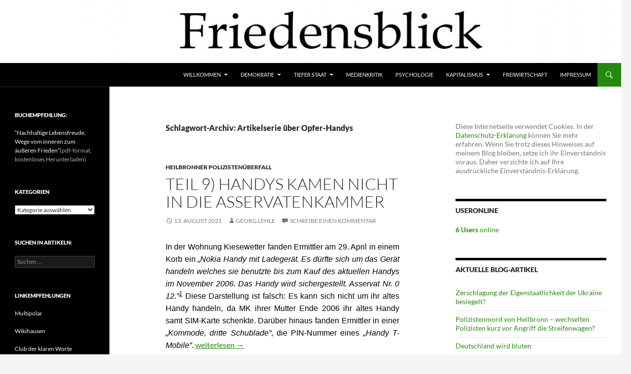

--- FILE ---
content_type: text/html; charset=UTF-8
request_url: https://friedensblick.de/tag/artikelserie-ueber-opfer-handys/
body_size: 76105
content:
<!DOCTYPE html>
<html lang="de">
<head>
	<meta charset="UTF-8">
	<meta name="viewport" content="width=device-width, initial-scale=1.0">
	<title>Artikelserie über Opfer-Handys | </title>
	<link rel="profile" href="https://gmpg.org/xfn/11">
	<link rel="pingback" href="https://friedensblick.de/xmlrpc.php">
	<meta name='robots' content='max-image-preview:large' />
<link rel="alternate" type="application/rss+xml" title=" &raquo; Feed" href="https://friedensblick.de/feed/" />
<link rel="alternate" type="application/rss+xml" title=" &raquo; Kommentar-Feed" href="https://friedensblick.de/comments/feed/" />
<link rel="alternate" type="application/rss+xml" title=" &raquo; Artikelserie über Opfer-Handys Schlagwort-Feed" href="https://friedensblick.de/tag/artikelserie-ueber-opfer-handys/feed/" />
<style id='wp-img-auto-sizes-contain-inline-css'>
img:is([sizes=auto i],[sizes^="auto," i]){contain-intrinsic-size:3000px 1500px}
/*# sourceURL=wp-img-auto-sizes-contain-inline-css */
</style>
<link rel='stylesheet' id='twentyfourteen-lato-css' href='https://friedensblick.de/wp-content/themes/twentyfourteen/fonts/font-lato.css?ver=20230328' media='all' />
<link rel='stylesheet' id='genericons-css' href='https://friedensblick.de/wp-content/themes/twentyfourteen/genericons/genericons.css?ver=20251101' media='all' />
<link rel='stylesheet' id='twentyfourteen-style-css' href='https://friedensblick.de/wp-content/themes/twentyfourteen/style.css?ver=20251202' media='all' />
<link rel='stylesheet' id='twentyfourteen-block-style-css' href='https://friedensblick.de/wp-content/themes/twentyfourteen/css/blocks.css?ver=20250715' media='all' />
<link rel='stylesheet' id='wpgdprc-front-css-css' href='https://friedensblick.de/wp-content/plugins/wp-gdpr-compliance/Assets/css/front.css?ver=1676461870' media='all' />
<style id='wpgdprc-front-css-inline-css'>
:root{--wp-gdpr--bar--background-color: #000000;--wp-gdpr--bar--color: #ffffff;--wp-gdpr--button--background-color: #000000;--wp-gdpr--button--background-color--darken: #000000;--wp-gdpr--button--color: #ffffff;}
/*# sourceURL=wpgdprc-front-css-inline-css */
</style>
<script src="https://friedensblick.de/wp-includes/js/jquery/jquery.min.js?ver=3.7.1" id="jquery-core-js"></script>
<script src="https://friedensblick.de/wp-includes/js/jquery/jquery-migrate.min.js?ver=3.4.1" id="jquery-migrate-js"></script>
<script src="https://friedensblick.de/wp-content/themes/twentyfourteen/js/functions.js?ver=20250729" id="twentyfourteen-script-js" defer data-wp-strategy="defer"></script>
<script id="wpgdprc-front-js-js-extra">
var wpgdprcFront = {"ajaxUrl":"https://friedensblick.de/wp-admin/admin-ajax.php","ajaxNonce":"43cfb04293","ajaxArg":"security","pluginPrefix":"wpgdprc","blogId":"1","isMultiSite":"","locale":"de_DE","showSignUpModal":"1","showFormModal":"","cookieName":"wpgdprc-consent","consentVersion":"","path":"/","prefix":"wpgdprc"};
//# sourceURL=wpgdprc-front-js-js-extra
</script>
<script src="https://friedensblick.de/wp-content/plugins/wp-gdpr-compliance/Assets/js/front.min.js?ver=1676461871" id="wpgdprc-front-js-js"></script>
<script src="https://friedensblick.de/wp-content/plugins/easy-spoiler/js/easy-spoiler.js?ver=1.2" id="wpEasySpoilerJS-js"></script>
<link rel="https://api.w.org/" href="https://friedensblick.de/wp-json/" /><link rel="alternate" title="JSON" type="application/json" href="https://friedensblick.de/wp-json/wp/v2/tags/1806" /><link rel="EditURI" type="application/rsd+xml" title="RSD" href="https://friedensblick.de/xmlrpc.php?rsd" />
<meta name="generator" content="WordPress 6.9" />
<link type="text/css" rel="stylesheet" href="https://friedensblick.de/wp-content/plugins/easy-spoiler/easy-spoiler.css" /><style>.recentcomments a{display:inline !important;padding:0 !important;margin:0 !important;}</style>		<style type="text/css" id="twentyfourteen-header-css">
				.site-title,
		.site-description {
			clip-path: inset(50%);
			position: absolute;
		}
				</style>
		</head>

<body class="archive tag tag-artikelserie-ueber-opfer-handys tag-1806 wp-embed-responsive wp-theme-twentyfourteen group-blog header-image list-view">
<a class="screen-reader-text skip-link" href="#content">
	Zum Inhalt springen</a>
<div id="page" class="hfeed site">
			<div id="site-header">
		<a href="https://friedensblick.de/" rel="home" >
			<img src="https://friedensblick.de/wp-content/uploads/2014/01/cropped-header-friedensblick12.jpg" width="1260" height="128" alt="" srcset="https://friedensblick.de/wp-content/uploads/2014/01/cropped-header-friedensblick12.jpg 1260w, https://friedensblick.de/wp-content/uploads/2014/01/cropped-header-friedensblick12-300x30.jpg 300w, https://friedensblick.de/wp-content/uploads/2014/01/cropped-header-friedensblick12-1024x104.jpg 1024w" sizes="(max-width: 1260px) 100vw, 1260px" decoding="async" fetchpriority="high" />		</a>
	</div>
	
	<header id="masthead" class="site-header">
		<div class="header-main">
			
			<div class="search-toggle">
				<a href="#search-container" class="screen-reader-text" aria-expanded="false" aria-controls="search-container">
					Suchen				</a>
			</div>

			<nav id="primary-navigation" class="site-navigation primary-navigation">
				<button class="menu-toggle">Primäres Menü</button>
				<div class="menu-versuch2-container"><ul id="primary-menu" class="nav-menu"><li id="menu-item-9561" class="menu-item menu-item-type-post_type menu-item-object-page menu-item-home menu-item-has-children menu-item-9561"><a href="https://friedensblick.de/">Willkommen</a>
<ul class="sub-menu">
	<li id="menu-item-9569" class="menu-item menu-item-type-post_type menu-item-object-page current_page_parent menu-item-9569"><a href="https://friedensblick.de/willkommen/nazi-morde/">Artikel</a></li>
</ul>
</li>
<li id="menu-item-9563" class="menu-item menu-item-type-post_type menu-item-object-page menu-item-has-children menu-item-9563"><a href="https://friedensblick.de/willkommen/demokratie/">Demokratie</a>
<ul class="sub-menu">
	<li id="menu-item-9565" class="menu-item menu-item-type-post_type menu-item-object-page menu-item-9565"><a href="https://friedensblick.de/willkommen/demokratie/korruption/">Korruption</a></li>
</ul>
</li>
<li id="menu-item-23854" class="menu-item menu-item-type-post_type menu-item-object-page menu-item-has-children menu-item-23854"><a href="https://friedensblick.de/willkommen/tiefer-staat/">Tiefer Staat</a>
<ul class="sub-menu">
	<li id="menu-item-9566" class="menu-item menu-item-type-post_type menu-item-object-page menu-item-9566"><a href="https://friedensblick.de/willkommen/tiefer-staat/rechtsterrorismus/">Terror</a></li>
</ul>
</li>
<li id="menu-item-9562" class="menu-item menu-item-type-post_type menu-item-object-page menu-item-9562"><a href="https://friedensblick.de/willkommen/medienkritik/">Medienkritik</a></li>
<li id="menu-item-9564" class="menu-item menu-item-type-post_type menu-item-object-page menu-item-9564"><a href="https://friedensblick.de/willkommen/bewusstseinswandel/">Psychologie</a></li>
<li id="menu-item-9567" class="menu-item menu-item-type-post_type menu-item-object-page menu-item-has-children menu-item-9567"><a href="https://friedensblick.de/willkommen/raubtier-kapitalismus/">Kapitalismus</a>
<ul class="sub-menu">
	<li id="menu-item-17829" class="menu-item menu-item-type-post_type menu-item-object-page menu-item-17829"><a href="https://friedensblick.de/willkommen/fluechtlingskrise/">Flüchtlingskrise</a></li>
</ul>
</li>
<li id="menu-item-12347" class="menu-item menu-item-type-post_type menu-item-object-page menu-item-12347"><a href="https://friedensblick.de/willkommen/freiwirtschaft-2/">Freiwirtschaft</a></li>
<li id="menu-item-9568" class="menu-item menu-item-type-post_type menu-item-object-page menu-item-9568"><a href="https://friedensblick.de/willkommen/impressum/">Impressum</a></li>
</ul></div>			</nav>
		</div>

		<div id="search-container" class="search-box-wrapper hide">
			<div class="search-box">
				<form role="search" method="get" class="search-form" action="https://friedensblick.de/">
				<label>
					<span class="screen-reader-text">Suche nach:</span>
					<input type="search" class="search-field" placeholder="Suchen …" value="" name="s" />
				</label>
				<input type="submit" class="search-submit" value="Suchen" />
			</form>			</div>
		</div>
	</header><!-- #masthead -->

	<div id="main" class="site-main">

	<section id="primary" class="content-area">
		<div id="content" class="site-content" role="main">

			
			<header class="archive-header">
				<h1 class="archive-title">
				Schlagwort-Archiv: Artikelserie über Opfer-Handys				</h1>

							</header><!-- .archive-header -->

				
<article id="post-32321" class="post-32321 post type-post status-publish format-standard hentry category-michele-kiesewetter tag-artikelserie-ueber-opfer-handys">
	
	<header class="entry-header">
				<div class="entry-meta">
			<span class="cat-links"><a href="https://friedensblick.de/category/nsu/sonderkommissionen-polizei/michele-kiesewetter/" rel="category tag">Heilbronner Polizistenüberfall</a></span>
		</div>
			<h1 class="entry-title"><a href="https://friedensblick.de/32321/teil-9-handys-kamen-nicht-in-die-asservatenkammer/" rel="bookmark">Teil 9) Handys kamen nicht in die Asservatenkammer</a></h1>
		<div class="entry-meta">
			<span class="entry-date"><a href="https://friedensblick.de/32321/teil-9-handys-kamen-nicht-in-die-asservatenkammer/" rel="bookmark"><time class="entry-date" datetime="2021-08-13T13:29:52+02:00">13. August 2021</time></a></span> <span class="byline"><span class="author vcard"><a class="url fn n" href="https://friedensblick.de/author/friedensblick/" rel="author">Georg Lehle</a></span></span>			<span class="comments-link"><a href="https://friedensblick.de/32321/teil-9-handys-kamen-nicht-in-die-asservatenkammer/#respond">Schreibe einen Kommentar</a></span>
						</div><!-- .entry-meta -->
	</header><!-- .entry-header -->

		<div class="entry-content">
		<p style="text-align: justify;" align="JUSTIFY"><span style="color: #000000; font-family: arial, helvetica, sans-serif;"><span lang="de-DE">In der Wohnung Kiesewetter fanden Ermittler am 29. April in einem Korb ein </span><i><span lang="de-DE">„Nokia Handy mit Ladegerät. Es dürfte sich um das Gerät handeln welches sie benutzte bis zum Kauf des aktuellen Handys im November 2006. Das Handy wird sichergestellt. Asservat Nr. 0 12.&#8221;<a class="sdfootnoteanc" style="color: #000000;" href="#sdfootnote1sym" name="sdfootnote1anc"><sup>1</sup></a></span></i><span lang="de-DE"> Diese Darstellung ist falsch: Es kann sich nicht um ihr altes Handy handeln, da MK ihrer Mutter Ende 2006 ihr altes Handy samt SIM-Karte schenkte. Darüber hinaus fanden Ermittler in einer </span><i><span lang="de-DE">„Kommode, dritte Schublade&#8221;</span></i><span lang="de-DE">, die PIN-Nummer eines </span><span lang="de-DE"><i>„Handy T-Mobile&#8221;</i></span><span lang="de-DE">.</span></span> <a href="https://friedensblick.de/32321/teil-9-handys-kamen-nicht-in-die-asservatenkammer/#more-32321" class="more-link"><span class="screen-reader-text">Teil 9) Handys kamen nicht in die Asservatenkammer</span> weiterlesen <span class="meta-nav">&rarr;</span></a></p>
	</div><!-- .entry-content -->
	
	<footer class="entry-meta"><span class="tag-links"><a href="https://friedensblick.de/tag/artikelserie-ueber-opfer-handys/" rel="tag">Artikelserie über Opfer-Handys</a></span></footer></article><!-- #post-32321 -->

<article id="post-32318" class="post-32318 post type-post status-publish format-standard hentry category-michele-kiesewetter tag-artikelserie-ueber-opfer-handys">
	
	<header class="entry-header">
				<div class="entry-meta">
			<span class="cat-links"><a href="https://friedensblick.de/category/nsu/sonderkommissionen-polizei/michele-kiesewetter/" rel="category tag">Heilbronner Polizistenüberfall</a></span>
		</div>
			<h1 class="entry-title"><a href="https://friedensblick.de/32318/teil-8-auswertung-des-privaten-handy-von-martin-arnold/" rel="bookmark">Teil 8) Auswertung des privaten Handy von Martin Arnold</a></h1>
		<div class="entry-meta">
			<span class="entry-date"><a href="https://friedensblick.de/32318/teil-8-auswertung-des-privaten-handy-von-martin-arnold/" rel="bookmark"><time class="entry-date" datetime="2021-08-13T13:26:44+02:00">13. August 2021</time></a></span> <span class="byline"><span class="author vcard"><a class="url fn n" href="https://friedensblick.de/author/friedensblick/" rel="author">Georg Lehle</a></span></span>			<span class="comments-link"><a href="https://friedensblick.de/32318/teil-8-auswertung-des-privaten-handy-von-martin-arnold/#respond">Schreibe einen Kommentar</a></span>
						</div><!-- .entry-meta -->
	</header><!-- .entry-header -->

		<div class="entry-content">
		<p lang="de-DE" style="text-align: justify;" align="JUSTIFY"><span style="color: #000000;">Der Kommentator „freigeist“ schreibt:</span></p>
<p lang="de-DE" style="text-align: justify;" align="JUSTIFY"><span style="color: #000000;">„Martin Arnold benutzte am Tattag sein privates Handy der Marke Nokia, Modell 6300, mit der Nummer 0163 /627XXXX. Der Provider war E-Plus. Das Handy wurde zwei Stunden nach dem Anschlag, also gegen 16 Uhr, im Krankenhaus Ludwigsburg seitens der Polizeidirektion Ludwigsburg sichergestellt. Genauso wie das private Handy von MK, wurde das Nokia 6300 weder auf Fingerabdrücke, Blutspuren, noch auf DNA untersucht.</span> <a href="https://friedensblick.de/32318/teil-8-auswertung-des-privaten-handy-von-martin-arnold/#more-32318" class="more-link"><span class="screen-reader-text">Teil 8) Auswertung des privaten Handy von Martin Arnold</span> weiterlesen <span class="meta-nav">&rarr;</span></a></p>
	</div><!-- .entry-content -->
	
	<footer class="entry-meta"><span class="tag-links"><a href="https://friedensblick.de/tag/artikelserie-ueber-opfer-handys/" rel="tag">Artikelserie über Opfer-Handys</a></span></footer></article><!-- #post-32318 -->

<article id="post-32310" class="post-32310 post type-post status-publish format-standard hentry category-michele-kiesewetter tag-artikelserie-ueber-opfer-handys">
	
	<header class="entry-header">
				<div class="entry-meta">
			<span class="cat-links"><a href="https://friedensblick.de/category/nsu/sonderkommissionen-polizei/michele-kiesewetter/" rel="category tag">Heilbronner Polizistenüberfall</a></span>
		</div>
			<h1 class="entry-title"><a href="https://friedensblick.de/32310/teil-7-was-passierte-in-der-nacht-und-im-morgen-des-5-april/" rel="bookmark">Teil 7) Was passierte in der Nacht und im Morgen des 5. April?</a></h1>
		<div class="entry-meta">
			<span class="entry-date"><a href="https://friedensblick.de/32310/teil-7-was-passierte-in-der-nacht-und-im-morgen-des-5-april/" rel="bookmark"><time class="entry-date" datetime="2021-08-13T06:55:22+02:00">13. August 2021</time></a></span> <span class="byline"><span class="author vcard"><a class="url fn n" href="https://friedensblick.de/author/friedensblick/" rel="author">Georg Lehle</a></span></span>			<span class="comments-link"><a href="https://friedensblick.de/32310/teil-7-was-passierte-in-der-nacht-und-im-morgen-des-5-april/#respond">Schreibe einen Kommentar</a></span>
						</div><!-- .entry-meta -->
	</header><!-- .entry-header -->

		<div class="entry-content">
		<p lang="de-DE" style="text-align: justify;" align="JUSTIFY"><span style="color: #000000; font-family: arial, helvetica, sans-serif;">Was in der Nacht vom 04. zum 05. April passierte, ist ungeklärt. Es muss sich um etwas Gravierendes gehandelt haben, was mit dem Polizistenmord zusammenhängt. Es spielen wieder die gleichen Polizisten eine Rolle, die auch am Tattag in Erscheinung traten und die offizielle Darstellung stützen:</span> <a href="https://friedensblick.de/32310/teil-7-was-passierte-in-der-nacht-und-im-morgen-des-5-april/#more-32310" class="more-link"><span class="screen-reader-text">Teil 7) Was passierte in der Nacht und im Morgen des 5. April?</span> weiterlesen <span class="meta-nav">&rarr;</span></a></p>
	</div><!-- .entry-content -->
	
	<footer class="entry-meta"><span class="tag-links"><a href="https://friedensblick.de/tag/artikelserie-ueber-opfer-handys/" rel="tag">Artikelserie über Opfer-Handys</a></span></footer></article><!-- #post-32310 -->

<article id="post-32304" class="post-32304 post type-post status-publish format-standard hentry category-michele-kiesewetter tag-artikelserie-ueber-opfer-handys">
	
	<header class="entry-header">
				<div class="entry-meta">
			<span class="cat-links"><a href="https://friedensblick.de/category/nsu/sonderkommissionen-polizei/michele-kiesewetter/" rel="category tag">Heilbronner Polizistenüberfall</a></span>
		</div>
			<h1 class="entry-title"><a href="https://friedensblick.de/32304/teil-6-manipulation-des-privaten-nokia-handys-von-kiesewetter/" rel="bookmark">Teil 6) Manipulation des privaten Nokia-Handys von Kiesewetter</a></h1>
		<div class="entry-meta">
			<span class="entry-date"><a href="https://friedensblick.de/32304/teil-6-manipulation-des-privaten-nokia-handys-von-kiesewetter/" rel="bookmark"><time class="entry-date" datetime="2021-08-13T06:42:08+02:00">13. August 2021</time></a></span> <span class="byline"><span class="author vcard"><a class="url fn n" href="https://friedensblick.de/author/friedensblick/" rel="author">Georg Lehle</a></span></span>			<span class="comments-link"><a href="https://friedensblick.de/32304/teil-6-manipulation-des-privaten-nokia-handys-von-kiesewetter/#respond">Schreibe einen Kommentar</a></span>
						</div><!-- .entry-meta -->
	</header><!-- .entry-header -->

		<div class="entry-content">
		<p style="text-align: justify;" align="JUSTIFY"><span style="font-family: arial, helvetica, sans-serif; color: #000000;"><span lang="de-DE">Die Auswertung ihres SMS-Verkehrs hätten keine Ermittlungsansätze erbracht. Die Ergebnisse werden mit </span><i><span lang="de-DE">„unauffällig&#8221;<a class="sdfootnoteanc" style="color: #000000;" href="#sdfootnote1sym" name="sdfootnote1anc"><sup>1</sup></a></span></i><span lang="de-DE"> und </span><i><span lang="de-DE">„ohne Verfahrensrelevanz&#8221;</span></i><span lang="de-DE"> beschrieben. Die baden-württemberger (bw) Abgeordneten befragten die NSU-Ermittlerin Nicole K. über ihre Auswertung. Ihre Antwort macht deutlich, dass sie einfach die Richtigkeit der von der Soko-alt ermittelten „SMS-Daten“ vorraussetzte.<a class="sdfootnoteanc" style="color: #000000;" href="#sdfootnote2sym" name="sdfootnote2anc"><sup>2</sup></a> Dabei beweist ein </span><span lang="de-DE">Fehler die leichte Manipulierbarkeit der SMS, die in der Excel-Tabelle stehen:</span></span> <a href="https://friedensblick.de/32304/teil-6-manipulation-des-privaten-nokia-handys-von-kiesewetter/#more-32304" class="more-link"><span class="screen-reader-text">Teil 6) Manipulation des privaten Nokia-Handys von Kiesewetter</span> weiterlesen <span class="meta-nav">&rarr;</span></a></p>
	</div><!-- .entry-content -->
	
	<footer class="entry-meta"><span class="tag-links"><a href="https://friedensblick.de/tag/artikelserie-ueber-opfer-handys/" rel="tag">Artikelserie über Opfer-Handys</a></span></footer></article><!-- #post-32304 -->

<article id="post-32300" class="post-32300 post type-post status-publish format-standard hentry category-michele-kiesewetter tag-artikelserie-ueber-opfer-handys">
	
	<header class="entry-header">
				<div class="entry-meta">
			<span class="cat-links"><a href="https://friedensblick.de/category/nsu/sonderkommissionen-polizei/michele-kiesewetter/" rel="category tag">Heilbronner Polizistenüberfall</a></span>
		</div>
			<h1 class="entry-title"><a href="https://friedensblick.de/32300/teil-5-kiesewetters-zweithandy-ist-verschwunden/" rel="bookmark">Teil 5) Kiesewetters Zweithandy ist verschwunden</a></h1>
		<div class="entry-meta">
			<span class="entry-date"><a href="https://friedensblick.de/32300/teil-5-kiesewetters-zweithandy-ist-verschwunden/" rel="bookmark"><time class="entry-date" datetime="2021-08-13T06:41:13+02:00">13. August 2021</time></a></span> <span class="byline"><span class="author vcard"><a class="url fn n" href="https://friedensblick.de/author/friedensblick/" rel="author">Georg Lehle</a></span></span>			<span class="comments-link"><a href="https://friedensblick.de/32300/teil-5-kiesewetters-zweithandy-ist-verschwunden/#respond">Schreibe einen Kommentar</a></span>
						</div><!-- .entry-meta -->
	</header><!-- .entry-header -->

		<div class="entry-content">
		<p style="text-align: justify;" align="JUSTIFY"><span style="font-family: arial, helvetica, sans-serif; color: #000000;"><span lang="de-DE">Laut Kiesewetters Mutter hatte ihre Tochter im Tatzeitraum </span><strong><span lang="de-DE">zwei</span></strong><span lang="de-DE"> Handys genutzt, ein </span><i><span lang="de-DE">„Sony Ericsson“<a class="sdfootnoteanc" style="color: #000000;" href="#sdfootnote1sym" name="sdfootnote1anc"><sup>1</sup></a></span></i><span lang="de-DE"> und ein Nokia-Handy</span><span lang="de-DE">. Ermittler fanden allerdings das Sony Ericsson &#8211; Handy (angeblich) nicht. </span></span> <a href="https://friedensblick.de/32300/teil-5-kiesewetters-zweithandy-ist-verschwunden/#more-32300" class="more-link"><span class="screen-reader-text">Teil 5) Kiesewetters Zweithandy ist verschwunden</span> weiterlesen <span class="meta-nav">&rarr;</span></a></p>
	</div><!-- .entry-content -->
	
	<footer class="entry-meta"><span class="tag-links"><a href="https://friedensblick.de/tag/artikelserie-ueber-opfer-handys/" rel="tag">Artikelserie über Opfer-Handys</a></span></footer></article><!-- #post-32300 -->

<article id="post-32298" class="post-32298 post type-post status-publish format-standard hentry category-michele-kiesewetter tag-artikelserie-ueber-opfer-handys">
	
	<header class="entry-header">
				<div class="entry-meta">
			<span class="cat-links"><a href="https://friedensblick.de/category/nsu/sonderkommissionen-polizei/michele-kiesewetter/" rel="category tag">Heilbronner Polizistenüberfall</a></span>
		</div>
			<h1 class="entry-title"><a href="https://friedensblick.de/32298/teil-4-alternative-rekonstruktion-bietet-plausible-aufloesung-der-ungereimtheiten/" rel="bookmark">Teil 4) Alternative Rekonstruktion bietet plausible Auflösung der Ungereimtheiten</a></h1>
		<div class="entry-meta">
			<span class="entry-date"><a href="https://friedensblick.de/32298/teil-4-alternative-rekonstruktion-bietet-plausible-aufloesung-der-ungereimtheiten/" rel="bookmark"><time class="entry-date" datetime="2021-08-13T06:22:48+02:00">13. August 2021</time></a></span> <span class="byline"><span class="author vcard"><a class="url fn n" href="https://friedensblick.de/author/friedensblick/" rel="author">Georg Lehle</a></span></span>			<span class="comments-link"><a href="https://friedensblick.de/32298/teil-4-alternative-rekonstruktion-bietet-plausible-aufloesung-der-ungereimtheiten/#comments">Ein Kommentar</a></span>
						</div><!-- .entry-meta -->
	</header><!-- .entry-header -->

		<div class="entry-content">
		<p align="JUSTIFY"><span style="font-family: arial, helvetica, sans-serif;"><span lang="de-DE">Am gleichen Tag, als das dienstliche Handy aus dem Opferfahrzeug geholt worden wäre, kam ihr blutverschmiertes private Nokia-Handy am 27. April in die Auswertung der heilbronner Polizei. Befand sich in der Mittelkonsole nicht das dienstliche Handy, sondern ihr privates Nokia-Handy? Wurde es zuvor in das Opferfahrzeug gelegt, damit es &#8220;gefunden&#8221; wird? Um dies zu vertuschen, wurde es als dienstliches Handy der Fahndungs- und Einsatzgruppe (FEG) bezeichnet. Führte MK am 25. April kein FEG-Handy mit, da sie gar nicht für die FEG-Heilbronn tätig war? Wenn es kein FEG-Handy gab, dann konnte es die Soko-alt auch nicht auswerten. Für eine „Schein-Auswertung“ sprechen folgende Hinweise:</span></span> <a href="https://friedensblick.de/32298/teil-4-alternative-rekonstruktion-bietet-plausible-aufloesung-der-ungereimtheiten/#more-32298" class="more-link"><span class="screen-reader-text">Teil 4) Alternative Rekonstruktion bietet plausible Auflösung der Ungereimtheiten</span> weiterlesen <span class="meta-nav">&rarr;</span></a></p>
	</div><!-- .entry-content -->
	
	<footer class="entry-meta"><span class="tag-links"><a href="https://friedensblick.de/tag/artikelserie-ueber-opfer-handys/" rel="tag">Artikelserie über Opfer-Handys</a></span></footer></article><!-- #post-32298 -->

<article id="post-32296" class="post-32296 post type-post status-publish format-standard hentry category-michele-kiesewetter tag-artikelserie-ueber-opfer-handys">
	
	<header class="entry-header">
				<div class="entry-meta">
			<span class="cat-links"><a href="https://friedensblick.de/category/nsu/sonderkommissionen-polizei/michele-kiesewetter/" rel="category tag">Heilbronner Polizistenüberfall</a></span>
		</div>
			<h1 class="entry-title"><a href="https://friedensblick.de/32296/teil-3-das-dienstliche-handy/" rel="bookmark">Teil 3) Das dienstliche Handy</a></h1>
		<div class="entry-meta">
			<span class="entry-date"><a href="https://friedensblick.de/32296/teil-3-das-dienstliche-handy/" rel="bookmark"><time class="entry-date" datetime="2021-08-13T06:19:28+02:00">13. August 2021</time></a></span> <span class="byline"><span class="author vcard"><a class="url fn n" href="https://friedensblick.de/author/friedensblick/" rel="author">Georg Lehle</a></span></span>			<span class="comments-link"><a href="https://friedensblick.de/32296/teil-3-das-dienstliche-handy/#respond">Schreibe einen Kommentar</a></span>
						</div><!-- .entry-meta -->
	</header><!-- .entry-header -->

		<div class="entry-content">
		<p style="text-align: justify;" align="JUSTIFY"><span style="font-family: arial, helvetica, sans-serif; color: #000000;"><span lang="de-DE">Bei Dienstbeginn bekam MK von der heilbronner FEG-Leitung ein Handy ausgehändigt. Laut des Asservatenverzeichnis wurde das dienstliche FEG-Handy am 27. April aus dem Streifenwagen herausgeholt.<a class="sdfootnoteanc" style="color: #000000;" href="#sdfootnote1sym" name="sdfootnote1anc"><sup>1</sup></a> Auch Peter F. bestätigt diese Angabe im Vermerk </span><span lang="de-DE"><i>„Beschreibung des Dienstfahrzeuges“</i></span><span lang="de-DE">.</span><i> </i><span lang="de-DE">Er beschreibt den Fundort des Handys </span><span lang="de-DE"><i>„der Marke Siemens“</i></span><sup><span lang="de-DE"><i><a class="sdfootnoteanc" style="color: #000000;" href="#sdfootnote2sym" name="sdfootnote2anc">2</a></i></span></sup><span lang="de-DE"> genauer: Es lag in einem Fach in der Mittelkonsole unter einem Notizbuch. Am gleichen Tag sicherte ein Ermittler am blutverschmierten Display eine DNA-Probe. Der Beamte S. bezeichnet es nun allerdings als ein „NOKIA3FEG“-Handy. Am 15. Mai kam es zu einer weiteren DNA-Probenentnahme am Gehäuse. Jetzt bezeichnete es Peter F. auch als ein Nokia. Später ergab die DNA-Analyse, dass das Blut Kiesewetter gehörte.<a class="sdfootnoteanc" style="color: #000000;" href="#sdfootnote3sym" name="sdfootnote3anc"><sup>3</sup></a></span></span> <a href="https://friedensblick.de/32296/teil-3-das-dienstliche-handy/#more-32296" class="more-link"><span class="screen-reader-text">Teil 3) Das dienstliche Handy</span> weiterlesen <span class="meta-nav">&rarr;</span></a></p>
	</div><!-- .entry-content -->
	
	<footer class="entry-meta"><span class="tag-links"><a href="https://friedensblick.de/tag/artikelserie-ueber-opfer-handys/" rel="tag">Artikelserie über Opfer-Handys</a></span></footer></article><!-- #post-32296 -->

<article id="post-32293" class="post-32293 post type-post status-publish format-standard hentry category-michele-kiesewetter tag-artikelserie-ueber-opfer-handys tag-peter-f">
	
	<header class="entry-header">
				<div class="entry-meta">
			<span class="cat-links"><a href="https://friedensblick.de/category/nsu/sonderkommissionen-polizei/michele-kiesewetter/" rel="category tag">Heilbronner Polizistenüberfall</a></span>
		</div>
			<h1 class="entry-title"><a href="https://friedensblick.de/32293/teil-2-das-private-handy-von-michele-kiesewetter/" rel="bookmark">Teil 2) Das private Handy von Michele Kiesewetter</a></h1>
		<div class="entry-meta">
			<span class="entry-date"><a href="https://friedensblick.de/32293/teil-2-das-private-handy-von-michele-kiesewetter/" rel="bookmark"><time class="entry-date" datetime="2021-08-13T06:13:55+02:00">13. August 2021</time></a></span> <span class="byline"><span class="author vcard"><a class="url fn n" href="https://friedensblick.de/author/friedensblick/" rel="author">Georg Lehle</a></span></span>			<span class="comments-link"><a href="https://friedensblick.de/32293/teil-2-das-private-handy-von-michele-kiesewetter/#respond">Schreibe einen Kommentar</a></span>
						</div><!-- .entry-meta -->
	</header><!-- .entry-header -->

		<div class="entry-content">
		<ul>
<li>
<p style="text-align: justify;" align="JUSTIFY"><strong><span lang="de-DE" style="color: #000000; font-family: arial, helvetica, sans-serif;">Auffindung</span></strong></p>
</li>
</ul>
<p style="text-align: justify;" align="JUSTIFY"><span style="color: #000000; font-family: arial, helvetica, sans-serif;"><span lang="de-DE">Es gibt zwei unterschiedliche Versionen der Polizei:</span></span> <a href="https://friedensblick.de/32293/teil-2-das-private-handy-von-michele-kiesewetter/#more-32293" class="more-link"><span class="screen-reader-text">Teil 2) Das private Handy von Michele Kiesewetter</span> weiterlesen <span class="meta-nav">&rarr;</span></a></p>
	</div><!-- .entry-content -->
	
	<footer class="entry-meta"><span class="tag-links"><a href="https://friedensblick.de/tag/artikelserie-ueber-opfer-handys/" rel="tag">Artikelserie über Opfer-Handys</a><a href="https://friedensblick.de/tag/peter-f/" rel="tag">Peter F.</a></span></footer></article><!-- #post-32293 -->

<article id="post-32290" class="post-32290 post type-post status-publish format-standard hentry category-michele-kiesewetter tag-artikelserie-ueber-opfer-handys">
	
	<header class="entry-header">
				<div class="entry-meta">
			<span class="cat-links"><a href="https://friedensblick.de/category/nsu/sonderkommissionen-polizei/michele-kiesewetter/" rel="category tag">Heilbronner Polizistenüberfall</a></span>
		</div>
			<h1 class="entry-title"><a href="https://friedensblick.de/32290/teil-1-heilbronner-polizistenmord-und-die-manipulation-der-opfer-handy/" rel="bookmark">Teil 1) Der heilbronner Polizistenmord und die Manipulation der Opfer-Handys</a></h1>
		<div class="entry-meta">
			<span class="entry-date"><a href="https://friedensblick.de/32290/teil-1-heilbronner-polizistenmord-und-die-manipulation-der-opfer-handy/" rel="bookmark"><time class="entry-date" datetime="2021-08-13T05:46:03+02:00">13. August 2021</time></a></span> <span class="byline"><span class="author vcard"><a class="url fn n" href="https://friedensblick.de/author/friedensblick/" rel="author">Georg Lehle</a></span></span>			<span class="comments-link"><a href="https://friedensblick.de/32290/teil-1-heilbronner-polizistenmord-und-die-manipulation-der-opfer-handy/#respond">Schreibe einen Kommentar</a></span>
						</div><!-- .entry-meta -->
	</header><!-- .entry-header -->

		<div class="entry-content">
		<p style="text-align: justify;" align="JUSTIFY"><span lang="de-DE" style="color: #000000; font-family: arial, helvetica, sans-serif;">Die offizielle Darstellung lautet:</span></p>
<ul style="text-align: justify;">
<li>
<p align="JUSTIFY"><span style="color: #000000; font-family: arial, helvetica, sans-serif;"><span lang="de-DE">Die Soko-alt wertete die privaten Handys der Opfer aus, auch das mitgeführte dienstliche Handy. Sie listete in zwei Excel-Tabellen namens „SMS-Daten“ die geschriebenen und erhaltenden SMS auf. Die Nachrichten stützen die Version, dass die letzten Tage vor der Tat harmlos gewesen seien, genauso wie der Einsatz am 25. April. Der Inhalt sei etwa </span><span lang="de-DE"><i>„flapsiger / spaßiger Natur“<a class="sdfootnoteanc" style="color: #000000;" href="#sdfootnote1sym" name="sdfootnote1anc"><sup>1</sup></a></i></span><span lang="de-DE"> gewesen, im Einsatz sei laut MK </span><span lang="de-DE"><i>„nix los“ gewesen. </i></span><span lang="de-DE">Die Handyauswertung ergab also keine Hinweise auf Einsatzkommunikation und den Täterkreis. Die Aussagen der Polizisten, mit denen die SMS ausgetauscht wurden, bestätigen den Inhalt.</span></span></p>
</li>
</ul>
<p><span lang="de-DE" style="color: #000000; font-family: arial, helvetica, sans-serif;">Dagegen steht meine alternative <strong>Hypothese</strong>: </span></p>
<ul style="text-align: justify;">
<li>
<p align="JUSTIFY"><span lang="de-DE" style="color: #000000; font-family: arial, helvetica, sans-serif;">Beide Opfer nutzten ihre privaten Handys zur Einsatzkommunikation. Ermittler werteten die Handydaten ab dem Tattag aus und manipulierten den Inhalt in den folgenden Tagen. Sie löschten die eigentlichen Nachrichten und ersetzten sie mit erdichteten Inhalten. Die am SMS-Verkehr beteiligten Bereitschaftspolizisten sagten falsch aus, um den manipulierten Inhalt zu bestätigen. Das private Handy Kiesewetters wurde erst nachträglich zum Tatort zurückgebracht, nachdem es nach der Tat gefunden werden konnte. Diese Suche wird ebenfalls vertuscht.</span></p>
</li>
</ul>
<p style="text-align: justify;" align="JUSTIFY"><span lang="de-DE" style="color: #000000; font-family: arial, helvetica, sans-serif;">Es werden verschiedene Ungereimtheiten ausgeführt und diskutiert, welche Version wahrscheinlicher ist.</span> <a href="https://friedensblick.de/32290/teil-1-heilbronner-polizistenmord-und-die-manipulation-der-opfer-handy/#more-32290" class="more-link"><span class="screen-reader-text">Teil 1) Der heilbronner Polizistenmord und die Manipulation der Opfer-Handys</span> weiterlesen <span class="meta-nav">&rarr;</span></a></p>
	</div><!-- .entry-content -->
	
	<footer class="entry-meta"><span class="tag-links"><a href="https://friedensblick.de/tag/artikelserie-ueber-opfer-handys/" rel="tag">Artikelserie über Opfer-Handys</a></span></footer></article><!-- #post-32290 -->

<article id="post-32340" class="post-32340 post type-post status-publish format-standard hentry category-michele-kiesewetter tag-artikelserie-ueber-opfer-handys">
	
	<header class="entry-header">
				<div class="entry-meta">
			<span class="cat-links"><a href="https://friedensblick.de/category/nsu/sonderkommissionen-polizei/michele-kiesewetter/" rel="category tag">Heilbronner Polizistenüberfall</a></span>
		</div>
			<h1 class="entry-title"><a href="https://friedensblick.de/32340/einfuehrung-artikelserie-ueber-opferhandys/" rel="bookmark">Einführung) Artikelserie über Opferhandys</a></h1>
		<div class="entry-meta">
			<span class="entry-date"><a href="https://friedensblick.de/32340/einfuehrung-artikelserie-ueber-opferhandys/" rel="bookmark"><time class="entry-date" datetime="2021-08-13T05:40:46+02:00">13. August 2021</time></a></span> <span class="byline"><span class="author vcard"><a class="url fn n" href="https://friedensblick.de/author/friedensblick/" rel="author">Georg Lehle</a></span></span>			<span class="comments-link"><a href="https://friedensblick.de/32340/einfuehrung-artikelserie-ueber-opferhandys/#respond">Schreibe einen Kommentar</a></span>
						</div><!-- .entry-meta -->
	</header><!-- .entry-header -->

		<div class="entry-content">
		<p style="text-align: justify;"><span style="color: #000000;">Die privaten Handys der überfallenen Polizisten Michele Kiesewetter (MK) und Martin Arnold (MA) sind von herausragender Bedeutung für die Rekonstruktion des Tattages, dem 25. April 2007, und der Tage davor. In drei Ermittlungsordnern finden sich Dokumente, die diesen Ermittlungsbereich betreffen.</span></p>
<p style="text-align: justify;"><span style="color: #000000;">Die Ungereimtheiten aufzuklären, gehörte mit zur schwierigsten Aufgabe vor der ich mich bei meinem Buchprojekt konfrontiert sah. Ohne die Hilfe des Kommentators &#8220;Freigeist&#8221; wäre die Aufklärung nicht möglich gewesen. In der kommenden Artikelserie zeige ich, dass die Darstellung der Sonderkommission (Soko) nicht stimmen kann, und dass unbekannte Ermittler die Handydaten manipulierten. Klarstellung: Die Vertuschung zielte nicht darauf ab, die Polizistenmörder zu decken, sondern auf den geheimzuhaltenden Sondereinsatz des tiefen Staates.</span></p>
<p><a href="https://friedensblick.de/32340/einfuehrung-artikelserie-ueber-opferhandys/" target="_blank" rel="noopener"><span style="color: #000000;">Einführung) Artikelserie über Opferhandys</span></a></p>
<p style="text-align: justify;"><span style="color: #000000;">Teil 1) <a style="color: #000000;" href="https://friedensblick.de/32290/teil-1-heilbronner-polizistenmord-und-die-manipulation-der-opfer-handy/" target="_blank" rel="noopener">Heilbronner Polizistenmord und die Manipulation der Opfer-Handy</a></span></p>
<p style="text-align: justify;"><a href="https://friedensblick.de/32293/teil-2-das-private-handy-von-michele-kiesewetter/" target="_blank" rel="noopener"><span style="color: #000000;">Teil 2) Das private Handy von Michele Kiesewetter</span></a></p>
<p style="text-align: justify;"><a href="https://friedensblick.de/32296/teil-3-das-dienstliche-handy/" target="_blank" rel="noopener"><span style="color: #000000;">Teil 3) Das dienstliche Handy</span></a></p>
<p style="text-align: justify;"><a href="https://friedensblick.de/32298/teil-4-alternative-rekonstruktion-bietet-plausible-aufloesung-der-ungereimtheiten/" target="_blank" rel="noopener"><span style="color: #000000;">Teil 4) Alternative Rekonstruktion bietet plausible Auflösung der Ungereimtheiten</span></a></p>
<p style="text-align: justify;"><a href="https://friedensblick.de/32300/teil-5-kiesewetters-zweithandy-ist-verschwunden/" target="_blank" rel="noopener"><span style="color: #000000;">Teil 5) Kiesewetters Zweithandy ist verschwunden</span></a></p>
<p style="text-align: justify;"><a href="https://friedensblick.de/32304/teil-6-manipulation-des-privaten-nokia-handys-von-kiesewetter/" target="_blank" rel="noopener"><span style="color: #000000;">Teil 6) Manipulation des privaten Nokia-Handys von Kiesewetter</span></a></p>
<p style="text-align: justify;"><a href="https://friedensblick.de/wp-admin/post.php?post=32310&amp;action=edit" target="_blank" rel="noopener"><span style="color: #000000;">Teil 7) Was passierte in der Nacht und im Morgen des 5. April?</span></a></p>
<p style="text-align: justify;"><a href="https://friedensblick.de/32318/teil-8-auswertung-des-privaten-handy-von-martin-arnold/" target="_blank" rel="noopener"><span style="color: #000000;">Teil 8) Auswertung des privaten Handy von Martin Arnold</span></a></p>
<p style="text-align: justify;"><a href="https://friedensblick.de/32321/teil-9-handys-kamen-nicht-in-die-asservatenkammer/" target="_blank" rel="noopener"><span style="color: #000000;">Teil 9) Handys kamen nicht in die Asservatenkammer</span></a></p>
<p><a href="https://friedensblick.de/wp-content/uploads/2021/06/Verlag-e1622735000829.jpg"><img decoding="async" class="alignleft size-full wp-image-31832" src="https://friedensblick.de/wp-content/uploads/2021/06/Verlag-e1622735000829.jpg" alt="" width="350" height="584" /></a></p>
	</div><!-- .entry-content -->
	
	<footer class="entry-meta"><span class="tag-links"><a href="https://friedensblick.de/tag/artikelserie-ueber-opfer-handys/" rel="tag">Artikelserie über Opfer-Handys</a></span></footer></article><!-- #post-32340 -->
		</div><!-- #content -->
	</section><!-- #primary -->

<div id="content-sidebar" class="content-sidebar widget-area" role="complementary">
	<aside id="text-79" class="widget widget_text">			<div class="textwidget"><p>Diese Internetseite verwendet Cookies. In der <a title="Datenschutz" href="http://friedensblick.de/28063/datenschutz-erklaerung/" rel="noopener">Datenschutz-Erklärung</a> können Sie mehr erfahren. Wenn Sie trotz dieses Hinweises auf meinem Blog bleiben, setze ich ihr Einverständnis voraus. Daher verzichte ich auf Ihre ausdrückliche Einverständnis-Erklärung.</p>
</div>
		</aside><aside id="useronline-4" class="widget widget_useronline"><h1 class="widget-title">UserOnline</h1><div id="useronline-count"><a href="http://friedensblick.de/useronline"><strong>6 Users</strong> online</a></div></aside>
		<aside id="recent-posts-5" class="widget widget_recent_entries">
		<h1 class="widget-title">Aktuelle Blog-Artikel</h1><nav aria-label="Aktuelle Blog-Artikel">
		<ul>
											<li>
					<a href="https://friedensblick.de/34539/zerschlagung-der-eigenstaatlichkeit-der-ukraine-besiegelt/">Zerschlagung der Eigenstaatlichkeit der Ukraine besiegelt?</a>
									</li>
											<li>
					<a href="https://friedensblick.de/34504/polizistenmord-von-heilbronn-wechselten-polizisten-kurz-vor-angriff-die-streifenwagen/">Polizistenmord von Heilbronn &#8211; wechselten Polizisten kurz vor Angriff die Streifenwagen?</a>
									</li>
											<li>
					<a href="https://friedensblick.de/34164/deutschland-wird-bluten/">Deutschland wird bluten</a>
									</li>
											<li>
					<a href="https://friedensblick.de/34040/wie-gates-uns-denn-heute-herr-wieler/">Wie gates uns denn heute, Herr Wieler?</a>
									</li>
											<li>
					<a href="https://friedensblick.de/34059/wer-haette-das-gedacht-die-fdp-soll-angeblich-eine-basis-haben/">Wer hätte das gedacht? Die FDP soll angeblich eine Basis haben.</a>
									</li>
											<li>
					<a href="https://friedensblick.de/34042/bild-fordert-coronaverbrecher-des-staates-vor-gericht-stellen/">BILD fordert: &#8220;Coronaverbrecher des Staates vor Gericht stellen&#8221;</a>
									</li>
											<li>
					<a href="https://friedensblick.de/33960/heimtueckischer-ueberfall-auf-israel-fluechtende-hamas-terroristen-demnaechst-in-berlin-herzlich-willkommen/">Überfall auf Israel &#8211; flüchtende HAMAS-Terroristen demnächst in Deutschland herzlich willkommen?</a>
									</li>
											<li>
					<a href="https://friedensblick.de/33857/faktencheck-kkk-was-taugen-kolenda-kekule-und-karlchen-als-corona-kritiker/">Faktencheck KKK &#8211; Was taugen Kolenda, Kekule und Karlchen als Corona-Kritiker?</a>
									</li>
											<li>
					<a href="https://friedensblick.de/33826/putsch-in-russland-prigoschin-der-russische-wallenstein/">Machtkampf in Russland &#8211; Prigoschin der russische Wallenstein</a>
									</li>
											<li>
					<a href="https://friedensblick.de/33805/kein-strafprozess-gegen-den-peter-urbach-des-nsu/">Kein Strafprozess gegen den „Peter Urbach“ des NSU</a>
									</li>
											<li>
					<a href="https://friedensblick.de/33744/erschossen-polizistenmoerder-die-opfer-kniend/">Erschoss heilbronner Polizistenmörder das Opfer kniend?</a>
									</li>
											<li>
					<a href="https://friedensblick.de/33776/taeterprofil-das-verbindet-alle-nsu-morde/">Täterprofil – das verbindet alle &#8220;NSU-Morde&#8221;</a>
									</li>
											<li>
					<a href="https://friedensblick.de/33712/verstaendnis-statt-ignoranz-gegen-russland/">Verständnis statt Ignoranz gegen Russland</a>
									</li>
											<li>
					<a href="https://friedensblick.de/33693/der-niedergang-von-buendnis90-die-gruenen/">Der Niedergang von Bündnis90/die Grünen</a>
									</li>
											<li>
					<a href="https://friedensblick.de/33671/reussen-staatsstreich-oder-rollator-putsch/">Reußen-Staatsstreich oder Rollator-Putsch?</a>
									</li>
					</ul>

		</nav></aside><aside id="recent-comments-5" class="widget widget_recent_comments"><h1 class="widget-title">Letzte Kommentare</h1><nav aria-label="Letzte Kommentare"><ul id="recentcomments"><li class="recentcomments"><span class="comment-author-link">Bernhard Kirner</span> bei <a href="https://friedensblick.de/34040/wie-gates-uns-denn-heute-herr-wieler/#comment-12618">Wie gates uns denn heute, Herr Wieler?</a></li><li class="recentcomments"><span class="comment-author-link">Bernhard Kirner</span> bei <a href="https://friedensblick.de/33805/kein-strafprozess-gegen-den-peter-urbach-des-nsu/#comment-12617">Kein Strafprozess gegen den „Peter Urbach“ des NSU</a></li><li class="recentcomments"><span class="comment-author-link">Bernhard Kirner</span> bei <a href="https://friedensblick.de/34040/wie-gates-uns-denn-heute-herr-wieler/#comment-12615">Wie gates uns denn heute, Herr Wieler?</a></li><li class="recentcomments"><span class="comment-author-link">Bernhard Kirner</span> bei <a href="https://friedensblick.de/34040/wie-gates-uns-denn-heute-herr-wieler/#comment-12613">Wie gates uns denn heute, Herr Wieler?</a></li><li class="recentcomments"><span class="comment-author-link">Bernhard Kirner</span> bei <a href="https://friedensblick.de/34040/wie-gates-uns-denn-heute-herr-wieler/#comment-12611">Wie gates uns denn heute, Herr Wieler?</a></li><li class="recentcomments"><span class="comment-author-link">Bernhard Kirner</span> bei <a href="https://friedensblick.de/33671/reussen-staatsstreich-oder-rollator-putsch/#comment-12609">Reußen-Staatsstreich oder Rollator-Putsch?</a></li><li class="recentcomments"><span class="comment-author-link">Bernhard Kirner</span> bei <a href="https://friedensblick.de/34040/wie-gates-uns-denn-heute-herr-wieler/#comment-12607">Wie gates uns denn heute, Herr Wieler?</a></li></ul></nav></aside><aside id="text-78" class="widget widget_text"><h1 class="widget-title">Artikel-Empfehlungen:</h1>			<div class="textwidget"><p><a title="Superreiche zahlen kaum Steuern, erzwingen arbeitslose Einkommen, werden automatisch immer reicher" href="http://friedensblick.de/24129/superreiche-zahlen-kaum-steuern-erzwingen-arbeitslose-einkommen/" target="_blank">Superreiche zahlen kaum Steuern, erzwingen arbeitslose Einkommen, werden automatisch immer reicher</a></p>
<p><a title="Ukraine: So verdrehen Medien und Politik die Wahrheit" href="http://friedensblick.de/11109/ukraine-unsere-medien-verdrehen-systematisch-die-wahrheit/" target="_blank">Ukraine: So verdrehen Medien und Politik die Wahrheit</a> </p>
</div>
		</aside><aside id="text-8" class="widget widget_text"><h1 class="widget-title">11. September, 17:20 Uhr &#8211; der dritte Turm, WTC 7, fällt:</h1>			<div class="textwidget"><html>
<head>
<title></title>
<meta http-equiv="Content-Type" content="text/html; charset=iso-8859-1"/>
</head>
<body bgcolor="#FFFFFF" leftmargin="0" topmargin="0" marginwidth="0" marginheight="0">
<!-- ImageReady Slices (http://imageshack.us/f/390/wtc7naudetxf5.gif/) -->
<img src="http://friedensblick.de/wp-content/uploads/2013/03/wtc7naudetxf5.gif" width="200" height="140" alt=""/>
<!-- End ImageReady Slices -->
</body>
</html>

<a title="Der Vereinigung &quot;Architects and Engineers for 9/11 truth&quot; schlossen sich mittlerweile über 3000 Architekten und Ingenieure an. Sie geben sich nicht mit den offiziellen Erklärungen der Administrationen Bush/Obama zufrieden. Sie fordern, die Ereignisse einer unabhängigen und ordentlichen Untersuchung zu unterziehen."
href="http://www.ae911truth.org" target="_blank">Über 3000 Architekten und Ingenieure fordern unabhängige Untersuchung</a>

Mehr Infos auf deutsch "<a title="WTC 7 - der dritte Turm" href="http://friedensblick.de/22021/wtc-7-der-dritte-turm-die-sprengung-die-keine-sein-darf/" target="_blank">Der dritte Turm</a>"</div>
		</aside><aside id="text-55" class="widget widget_text">			<div class="textwidget"><a href="#" onclick="window.open('https://www.sitelock.com/verify.php?site=friedensblick.de','SiteLock','width=600,height=600,left=160,top=170');"><img alt="website security" title="SiteLock" src="//shield.sitelock.com/shield/friedensblick.de" /></a></div>
		</aside><aside id="text-13" class="widget widget_text">			<div class="textwidget"></div>
		</aside><aside id="rss-2" class="widget widget_rss"><h1 class="widget-title"><a class="rsswidget rss-widget-feed" href="http://friedensblick.de/feed"><img class="rss-widget-icon" style="border:0" width="14" height="14" src="https://friedensblick.de/wp-includes/images/rss.png" alt="RSS" loading="lazy" /></a> <a class="rsswidget rss-widget-title" href="https://friedensblick.de/">Friedensblick-Feeds</a></h1><nav aria-label="Friedensblick-Feeds"><ul><li><a class='rsswidget' href='https://friedensblick.de/34539/zerschlagung-der-eigenstaatlichkeit-der-ukraine-besiegelt/'>Zerschlagung der Eigenstaatlichkeit der Ukraine besiegelt?</a></li><li><a class='rsswidget' href='https://friedensblick.de/34504/polizistenmord-von-heilbronn-wechselten-polizisten-kurz-vor-angriff-die-streifenwagen/'>Polizistenmord von Heilbronn – wechselten Polizisten kurz vor Angriff die Streifenwagen?</a></li><li><a class='rsswidget' href='https://friedensblick.de/34164/deutschland-wird-bluten/'>Deutschland wird bluten</a></li><li><a class='rsswidget' href='https://friedensblick.de/34040/wie-gates-uns-denn-heute-herr-wieler/'>Wie gates uns denn heute, Herr Wieler?</a></li><li><a class='rsswidget' href='https://friedensblick.de/34059/wer-haette-das-gedacht-die-fdp-soll-angeblich-eine-basis-haben/'>Wer hätte das gedacht? Die FDP soll angeblich eine Basis haben.</a></li><li><a class='rsswidget' href='https://friedensblick.de/34042/bild-fordert-coronaverbrecher-des-staates-vor-gericht-stellen/'>BILD fordert: “Coronaverbrecher des Staates vor Gericht stellen”</a></li><li><a class='rsswidget' href='https://friedensblick.de/33960/heimtueckischer-ueberfall-auf-israel-fluechtende-hamas-terroristen-demnaechst-in-berlin-herzlich-willkommen/'>Überfall auf Israel – flüchtende HAMAS-Terroristen demnächst in Deutschland herzlich willkommen?</a></li><li><a class='rsswidget' href='https://friedensblick.de/33857/faktencheck-kkk-was-taugen-kolenda-kekule-und-karlchen-als-corona-kritiker/'>Faktencheck KKK – Was taugen Kolenda, Kekule und Karlchen als Corona-Kritiker?</a></li></ul></nav></aside></div><!-- #content-sidebar -->
<div id="secondary">
	
		<nav class="navigation site-navigation secondary-navigation">
			</nav>
	
		<div id="primary-sidebar" class="primary-sidebar widget-area" role="complementary">
		<aside id="text-82" class="widget widget_text"><h1 class="widget-title">Buchempfehlung:</h1>			<div class="textwidget"><p><a href="https://friedensblick.de/wp-content/uploads/2014/02/Buch_NachhaltigeLebensfreude_druck.pdf" target="_blank" rel="noopener">&#8220;Nachhaltige Lebensfreude, Wege vom inneren zum äußeren Frieden&#8221;</a>(pdf-format, kostenloses Herunterladen)</p>
</div>
		</aside><aside id="categories-2" class="widget widget_categories"><h1 class="widget-title">Kategorien</h1><form action="https://friedensblick.de" method="get"><label class="screen-reader-text" for="cat">Kategorien</label><select  name='cat' id='cat' class='postform'>
	<option value='-1'>Kategorie auswählen</option>
	<option class="level-0" value="311">Anfangen mit Frieden: Freiwirtschaft&nbsp;&nbsp;(53)</option>
	<option class="level-1" value="887">&nbsp;&nbsp;&nbsp;Bodenwert besteuern, Leistungserbringer entlasten&nbsp;&nbsp;(22)</option>
	<option class="level-1" value="110">&nbsp;&nbsp;&nbsp;Helmut Creutz&nbsp;&nbsp;(3)</option>
	<option class="level-1" value="451">&nbsp;&nbsp;&nbsp;Nachhaltigkeit&nbsp;&nbsp;(11)</option>
	<option class="level-1" value="407">&nbsp;&nbsp;&nbsp;Silvio Gesell&nbsp;&nbsp;(6)</option>
	<option class="level-1" value="531">&nbsp;&nbsp;&nbsp;Umlaufsicherung von Bargeld, Minuszinsen ermöglichen, Überschuldung sanft abbauen&nbsp;&nbsp;(6)</option>
	<option class="level-0" value="519">Demokratie &amp; Frieden in Gefahr&nbsp;&nbsp;(485)</option>
	<option class="level-1" value="1626">&nbsp;&nbsp;&nbsp;Coronavirus SARS-CoV-2&nbsp;&nbsp;(138)</option>
	<option class="level-2" value="1754">&nbsp;&nbsp;&nbsp;&nbsp;&nbsp;&nbsp;&#8220;Neue Normalität&#8221;&nbsp;&nbsp;(11)</option>
	<option class="level-2" value="1759">&nbsp;&nbsp;&nbsp;&nbsp;&nbsp;&nbsp;Bürgerrechtsbewegung&nbsp;&nbsp;(5)</option>
	<option class="level-2" value="1821">&nbsp;&nbsp;&nbsp;&nbsp;&nbsp;&nbsp;Corona-Kult&nbsp;&nbsp;(3)</option>
	<option class="level-2" value="1755">&nbsp;&nbsp;&nbsp;&nbsp;&nbsp;&nbsp;Drosten-PCR-Test&nbsp;&nbsp;(10)</option>
	<option class="level-2" value="1752">&nbsp;&nbsp;&nbsp;&nbsp;&nbsp;&nbsp;Gefährlichkeit, vergleichbar mit Grippe&nbsp;&nbsp;(15)</option>
	<option class="level-2" value="1758">&nbsp;&nbsp;&nbsp;&nbsp;&nbsp;&nbsp;Gerichtsprozesse&nbsp;&nbsp;(1)</option>
	<option class="level-2" value="1750">&nbsp;&nbsp;&nbsp;&nbsp;&nbsp;&nbsp;Impfungen&nbsp;&nbsp;(40)</option>
	<option class="level-2" value="1753">&nbsp;&nbsp;&nbsp;&nbsp;&nbsp;&nbsp;Medienberichte&nbsp;&nbsp;(17)</option>
	<option class="level-2" value="1756">&nbsp;&nbsp;&nbsp;&nbsp;&nbsp;&nbsp;Regierungsmaßnahmen&nbsp;&nbsp;(17)</option>
	<option class="level-2" value="1751">&nbsp;&nbsp;&nbsp;&nbsp;&nbsp;&nbsp;Therapien&nbsp;&nbsp;(6)</option>
	<option class="level-2" value="1760">&nbsp;&nbsp;&nbsp;&nbsp;&nbsp;&nbsp;Wirtschaftskrise&nbsp;&nbsp;(4)</option>
	<option class="level-1" value="1608">&nbsp;&nbsp;&nbsp;Entfremdung vom Staat&nbsp;&nbsp;(10)</option>
	<option class="level-1" value="1192">&nbsp;&nbsp;&nbsp;Gewaltsame Durchsetzung politischer Ziele&nbsp;&nbsp;(142)</option>
	<option class="level-2" value="1461">&nbsp;&nbsp;&nbsp;&nbsp;&nbsp;&nbsp;&#8230; unter falscher Flagge&nbsp;&nbsp;(71)</option>
	<option class="level-3" value="1197">&nbsp;&nbsp;&nbsp;&nbsp;&nbsp;&nbsp;&nbsp;&nbsp;&nbsp;11. September 2001&nbsp;&nbsp;(27)</option>
	<option class="level-3" value="1194">&nbsp;&nbsp;&nbsp;&nbsp;&nbsp;&nbsp;&nbsp;&nbsp;&nbsp;Abschuss mh17&nbsp;&nbsp;(17)</option>
	<option class="level-3" value="1464">&nbsp;&nbsp;&nbsp;&nbsp;&nbsp;&nbsp;&nbsp;&nbsp;&nbsp;Giftgas in Syrien&nbsp;&nbsp;(7)</option>
	<option class="level-3" value="1466">&nbsp;&nbsp;&nbsp;&nbsp;&nbsp;&nbsp;&nbsp;&nbsp;&nbsp;Massenerschießung in Kiew&nbsp;&nbsp;(4)</option>
	<option class="level-3" value="54">&nbsp;&nbsp;&nbsp;&nbsp;&nbsp;&nbsp;&nbsp;&nbsp;&nbsp;NATO-Einheit &#8220;Gladio&#8221;&nbsp;&nbsp;(10)</option>
	<option class="level-3" value="1465">&nbsp;&nbsp;&nbsp;&nbsp;&nbsp;&nbsp;&nbsp;&nbsp;&nbsp;Skripal-Vergiftung&nbsp;&nbsp;(4)</option>
	<option class="level-2" value="1462">&nbsp;&nbsp;&nbsp;&nbsp;&nbsp;&nbsp;Regime-Wechsel in Syrien&nbsp;&nbsp;(9)</option>
	<option class="level-3" value="1196">&nbsp;&nbsp;&nbsp;&nbsp;&nbsp;&nbsp;&nbsp;&nbsp;&nbsp;Unterstützung von Al-Quaida &amp; ISIS&nbsp;&nbsp;(9)</option>
	<option class="level-2" value="1195">&nbsp;&nbsp;&nbsp;&nbsp;&nbsp;&nbsp;Ukraine-Putsch&nbsp;&nbsp;(45)</option>
	<option class="level-3" value="1463">&nbsp;&nbsp;&nbsp;&nbsp;&nbsp;&nbsp;&nbsp;&nbsp;&nbsp;Unterstützung rechtsextremer Milizen&nbsp;&nbsp;(11)</option>
	<option class="level-1" value="147">&nbsp;&nbsp;&nbsp;Korruption&nbsp;&nbsp;(16)</option>
	<option class="level-1" value="1219">&nbsp;&nbsp;&nbsp;Krieg ist Geschäft&nbsp;&nbsp;(9)</option>
	<option class="level-1" value="1189">&nbsp;&nbsp;&nbsp;Lobbys, z. B. Atlantik-Brücke&nbsp;&nbsp;(14)</option>
	<option class="level-1" value="333">&nbsp;&nbsp;&nbsp;Medienkritik&nbsp;&nbsp;(96)</option>
	<option class="level-2" value="1214">&nbsp;&nbsp;&nbsp;&nbsp;&nbsp;&nbsp;Hofberichterstattung&nbsp;&nbsp;(24)</option>
	<option class="level-2" value="1213">&nbsp;&nbsp;&nbsp;&nbsp;&nbsp;&nbsp;Rufmord-Kampagnen&nbsp;&nbsp;(23)</option>
	<option class="level-1" value="1190">&nbsp;&nbsp;&nbsp;Scharfmacher&nbsp;&nbsp;(18)</option>
	<option class="level-1" value="1337">&nbsp;&nbsp;&nbsp;Tiefer Staat&nbsp;&nbsp;(47)</option>
	<option class="level-2" value="979">&nbsp;&nbsp;&nbsp;&nbsp;&nbsp;&nbsp;Nicht aufgeklärte Morde&nbsp;&nbsp;(22)</option>
	<option class="level-2" value="695">&nbsp;&nbsp;&nbsp;&nbsp;&nbsp;&nbsp;Nicht aufgeklärter Terror&nbsp;&nbsp;(12)</option>
	<option class="level-2" value="1193">&nbsp;&nbsp;&nbsp;&nbsp;&nbsp;&nbsp;NSA-Spitzel&nbsp;&nbsp;(7)</option>
	<option class="level-0" value="402">Empfehlungen&nbsp;&nbsp;(76)</option>
	<option class="level-1" value="403">&nbsp;&nbsp;&nbsp;Bücher&nbsp;&nbsp;(24)</option>
	<option class="level-1" value="405">&nbsp;&nbsp;&nbsp;Dokumentationen&nbsp;&nbsp;(24)</option>
	<option class="level-1" value="447">&nbsp;&nbsp;&nbsp;Filme&nbsp;&nbsp;(12)</option>
	<option class="level-1" value="448">&nbsp;&nbsp;&nbsp;Kabarett&nbsp;&nbsp;(3)</option>
	<option class="level-1" value="449">&nbsp;&nbsp;&nbsp;Musik&nbsp;&nbsp;(7)</option>
	<option class="level-1" value="469">&nbsp;&nbsp;&nbsp;Reden&nbsp;&nbsp;(5)</option>
	<option class="level-0" value="24">Impressum&nbsp;&nbsp;(1)</option>
	<option class="level-0" value="995">Kommentare&nbsp;&nbsp;(25)</option>
	<option class="level-0" value="156">Psychologie&nbsp;&nbsp;(26)</option>
	<option class="level-0" value="14">Tiefer Staat am Beispiel NSU&nbsp;&nbsp;(523)</option>
	<option class="level-1" value="782">&nbsp;&nbsp;&nbsp;Aufklärungs-Bemühungen&nbsp;&nbsp;(135)</option>
	<option class="level-2" value="1060">&nbsp;&nbsp;&nbsp;&nbsp;&nbsp;&nbsp;&#8220;Fatalist&#8221;&nbsp;&nbsp;(6)</option>
	<option class="level-2" value="52">&nbsp;&nbsp;&nbsp;&nbsp;&nbsp;&nbsp;NSU-Prozess&nbsp;&nbsp;(21)</option>
	<option class="level-2" value="603">&nbsp;&nbsp;&nbsp;&nbsp;&nbsp;&nbsp;Thomas Moser&nbsp;&nbsp;(27)</option>
	<option class="level-2" value="51">&nbsp;&nbsp;&nbsp;&nbsp;&nbsp;&nbsp;Untersuchungsausschüsse &#8211; Feigenblatt des tiefen Staates&nbsp;&nbsp;(77)</option>
	<option class="level-1" value="1062">&nbsp;&nbsp;&nbsp;Bundesanwaltschaft&nbsp;&nbsp;(27)</option>
	<option class="level-2" value="1068">&nbsp;&nbsp;&nbsp;&nbsp;&nbsp;&nbsp;Russlungen-Lüge&nbsp;&nbsp;(10)</option>
	<option class="level-1" value="66">&nbsp;&nbsp;&nbsp;Der Verfassungschutz &#8211; &#8220;angeklagt&#8221;!&nbsp;&nbsp;(52)</option>
	<option class="level-2" value="1066">&nbsp;&nbsp;&nbsp;&nbsp;&nbsp;&nbsp;Aktenvernichtung&nbsp;&nbsp;(4)</option>
	<option class="level-2" value="274">&nbsp;&nbsp;&nbsp;&nbsp;&nbsp;&nbsp;Andreas Temme&nbsp;&nbsp;(27)</option>
	<option class="level-2" value="234">&nbsp;&nbsp;&nbsp;&nbsp;&nbsp;&nbsp;Aufbau &#8220;Thüringer Heimatschutz&#8221;, 90er Jahre&nbsp;&nbsp;(12)</option>
	<option class="level-1" value="268">&nbsp;&nbsp;&nbsp;Erfolglose Polizei-Ermittlungen (1998-2011)&nbsp;&nbsp;(141)</option>
	<option class="level-2" value="1058">&nbsp;&nbsp;&nbsp;&nbsp;&nbsp;&nbsp;Banküberfälle&nbsp;&nbsp;(6)</option>
	<option class="level-2" value="781">&nbsp;&nbsp;&nbsp;&nbsp;&nbsp;&nbsp;Bombenanschläge&nbsp;&nbsp;(14)</option>
	<option class="level-2" value="250">&nbsp;&nbsp;&nbsp;&nbsp;&nbsp;&nbsp;Ceska-Mordserie&nbsp;&nbsp;(28)</option>
	<option class="level-2" value="693">&nbsp;&nbsp;&nbsp;&nbsp;&nbsp;&nbsp;Heilbronner Polizistenüberfall&nbsp;&nbsp;(67)</option>
	<option class="level-3" value="1515">&nbsp;&nbsp;&nbsp;&nbsp;&nbsp;&nbsp;&nbsp;&nbsp;&nbsp;Polizistenmord an Michele Kiesewetter &#8211; 15 Ungereimtheiten in der offiziellen Darstellung&nbsp;&nbsp;(1)</option>
	<option class="level-2" value="1064">&nbsp;&nbsp;&nbsp;&nbsp;&nbsp;&nbsp;Unglaublichste Pleiten, Pech und Pannen&nbsp;&nbsp;(11)</option>
	<option class="level-2" value="12">&nbsp;&nbsp;&nbsp;&nbsp;&nbsp;&nbsp;Zielfahndung 1998-2001&nbsp;&nbsp;(6)</option>
	<option class="level-2" value="1061">&nbsp;&nbsp;&nbsp;&nbsp;&nbsp;&nbsp;Zschäpe, Böhnhardt &#8211; Spitzel der thüringer Polizei?&nbsp;&nbsp;(16)</option>
	<option class="level-1" value="1054">&nbsp;&nbsp;&nbsp;NSU-&#8220;Selbst&#8221;enttarnung ab 04.11.11&nbsp;&nbsp;(180)</option>
	<option class="level-2" value="1053">&nbsp;&nbsp;&nbsp;&nbsp;&nbsp;&nbsp;Beweismittel-Manipulation?&nbsp;&nbsp;(58)</option>
	<option class="level-3" value="1071">&nbsp;&nbsp;&nbsp;&nbsp;&nbsp;&nbsp;&nbsp;&nbsp;&nbsp;Frank Lenk&nbsp;&nbsp;(8)</option>
	<option class="level-3" value="1259">&nbsp;&nbsp;&nbsp;&nbsp;&nbsp;&nbsp;&nbsp;&nbsp;&nbsp;Heilbronner Polizeiwaffen wirklich im Wohnmobil?&nbsp;&nbsp;(9)</option>
	<option class="level-3" value="1127">&nbsp;&nbsp;&nbsp;&nbsp;&nbsp;&nbsp;&nbsp;&nbsp;&nbsp;Manfred Nordgauer&nbsp;&nbsp;(3)</option>
	<option class="level-3" value="511">&nbsp;&nbsp;&nbsp;&nbsp;&nbsp;&nbsp;&nbsp;&nbsp;&nbsp;Michael Menzel&nbsp;&nbsp;(18)</option>
	<option class="level-2" value="1055">&nbsp;&nbsp;&nbsp;&nbsp;&nbsp;&nbsp;Brandstiftung durch Zschäpe?&nbsp;&nbsp;(9)</option>
	<option class="level-2" value="1056">&nbsp;&nbsp;&nbsp;&nbsp;&nbsp;&nbsp;Comic-&#8220;Bekenner&#8221;film&nbsp;&nbsp;(17)</option>
	<option class="level-2" value="1057">&nbsp;&nbsp;&nbsp;&nbsp;&nbsp;&nbsp;Florian Heilig&nbsp;&nbsp;(13)</option>
	<option class="level-2" value="1207">&nbsp;&nbsp;&nbsp;&nbsp;&nbsp;&nbsp;Mordfall Peggy&nbsp;&nbsp;(8)</option>
	<option class="level-2" value="1052">&nbsp;&nbsp;&nbsp;&nbsp;&nbsp;&nbsp;Mutm. Doppelmord Böhnhardt, Mundlos&nbsp;&nbsp;(31)</option>
	<option class="level-2" value="756">&nbsp;&nbsp;&nbsp;&nbsp;&nbsp;&nbsp;Thomas Richter &#8220;Corelli&#8221;&nbsp;&nbsp;(14)</option>
	<option class="level-2" value="1069">&nbsp;&nbsp;&nbsp;&nbsp;&nbsp;&nbsp;Vorverurteilung von Böhnhardt, Mundlos als Mörder&nbsp;&nbsp;(11)</option>
	<option class="level-2" value="1067">&nbsp;&nbsp;&nbsp;&nbsp;&nbsp;&nbsp;Zweifel an NSU-Täterschaft&nbsp;&nbsp;(20)</option>
	<option class="level-0" value="87">Unrechtssystem Kapitalismus&nbsp;&nbsp;(150)</option>
	<option class="level-1" value="1077">&nbsp;&nbsp;&nbsp;Bargeld-Hortung&nbsp;&nbsp;(5)</option>
	<option class="level-1" value="616">&nbsp;&nbsp;&nbsp;Deswegen scheitert &#8220;die Linke&#8221;&nbsp;&nbsp;(17)</option>
	<option class="level-2" value="1211">&nbsp;&nbsp;&nbsp;&nbsp;&nbsp;&nbsp;SYRIZA in Griechenland&nbsp;&nbsp;(6)</option>
	<option class="level-1" value="141">&nbsp;&nbsp;&nbsp;Euro-Krise&nbsp;&nbsp;(16)</option>
	<option class="level-1" value="246">&nbsp;&nbsp;&nbsp;Europäische Zentralbank&nbsp;&nbsp;(8)</option>
	<option class="level-1" value="1015">&nbsp;&nbsp;&nbsp;Immigrations- und Flüchtlingskrise&nbsp;&nbsp;(40)</option>
	<option class="level-2" value="1191">&nbsp;&nbsp;&nbsp;&nbsp;&nbsp;&nbsp;Angela Merkel&nbsp;&nbsp;(31)</option>
	<option class="level-3" value="1200">&nbsp;&nbsp;&nbsp;&nbsp;&nbsp;&nbsp;&nbsp;&nbsp;&nbsp;Kölner Sexterror&nbsp;&nbsp;(8)</option>
	<option class="level-3" value="1198">&nbsp;&nbsp;&nbsp;&nbsp;&nbsp;&nbsp;&nbsp;&nbsp;&nbsp;Terroristen getarnt als &#8220;Flüchtlinge&#8221;&nbsp;&nbsp;(17)</option>
	<option class="level-1" value="242">&nbsp;&nbsp;&nbsp;Neo-Liberalismus&nbsp;&nbsp;(20)</option>
	<option class="level-1" value="143">&nbsp;&nbsp;&nbsp;Vermögen und Schulden&nbsp;&nbsp;(23)</option>
	<option class="level-2" value="1078">&nbsp;&nbsp;&nbsp;&nbsp;&nbsp;&nbsp;&#8220;Geldschöpfung&#8221; aus dem Nichts&nbsp;&nbsp;(9)</option>
	<option class="level-1" value="189">&nbsp;&nbsp;&nbsp;Weltwirtschaftskrise 1929&nbsp;&nbsp;(6)</option>
	<option class="level-1" value="142">&nbsp;&nbsp;&nbsp;Zinses-Zins&nbsp;&nbsp;(14)</option>
</select>
</form><script>
( ( dropdownId ) => {
	const dropdown = document.getElementById( dropdownId );
	function onSelectChange() {
		setTimeout( () => {
			if ( 'escape' === dropdown.dataset.lastkey ) {
				return;
			}
			if ( dropdown.value && parseInt( dropdown.value ) > 0 && dropdown instanceof HTMLSelectElement ) {
				dropdown.parentElement.submit();
			}
		}, 250 );
	}
	function onKeyUp( event ) {
		if ( 'Escape' === event.key ) {
			dropdown.dataset.lastkey = 'escape';
		} else {
			delete dropdown.dataset.lastkey;
		}
	}
	function onClick() {
		delete dropdown.dataset.lastkey;
	}
	dropdown.addEventListener( 'keyup', onKeyUp );
	dropdown.addEventListener( 'click', onClick );
	dropdown.addEventListener( 'change', onSelectChange );
})( "cat" );

//# sourceURL=WP_Widget_Categories%3A%3Awidget
</script>
</aside><aside id="search-3" class="widget widget_search"><h1 class="widget-title">Suchen in Artikeln:</h1><form role="search" method="get" class="search-form" action="https://friedensblick.de/">
				<label>
					<span class="screen-reader-text">Suche nach:</span>
					<input type="search" class="search-field" placeholder="Suchen …" value="" name="s" />
				</label>
				<input type="submit" class="search-submit" value="Suchen" />
			</form></aside><aside id="text-81" class="widget widget_text"><h1 class="widget-title">Linkempfehlungen</h1>			<div class="textwidget"><p><a href="https://multipolar-magazin.de/" target="_blank" rel="noopener">Multipolar</a></p>
<p><a href="http://wikihausen.de/" target="_blank" rel="noopener">Wikihausen</a></p>
<p><a href="http://www.clubderklarenworte.de" target="_blank" rel="noopener">Club der klaren Worte</a></p>
<p><a href="https://www.neulandrebellen.de" target="_blank" rel="noopener">Neulandrebellen</a></p>
<p><a href="https://hintermbusch.wordpress.com//" target="_blank" rel="noopener">Hintermbusch</a></p>
<p><a href="https://www.nachdenkseiten.de/" target="_blank" rel="noopener">Nachdenkseiten</a></p>
<p><a href="https://sciencefiles.org/" target="_blank" rel="noopener">Sciencefiles</a></p>
<p>Radio <a href="https://kontrafunk.radio/de/" target="_blank" rel="noopener">Kontrafunk</a></p>
<p>Abgründe der Corona-Rechtssprechung &#8220;<a href="https://covid-justiz.de/" target="_blank" rel="noopener">Covid-Justiz</a>&#8221;</p>
<p><strong>Englische Seiten</strong></p>
<p><a href="https://epsteinjustice.com/" target="_blank" rel="noopener noreferrer">EpsteinJustice.com</a></p>
<p><a href="https://tuckercarlson.com/">https://tuckercarlson.com/</a></p>
<p><a href="https://www.youtube.com/c/thejimmydoreshow" target="_blank" rel="noopener">The Jimmy Dore Show</a></p>
</div>
		</aside><aside id="text-80" class="widget widget_text"><h1 class="widget-title">Corona-Wahnsinn aufklären</h1>			<div class="textwidget"><p>Julian Nida-Rümelin sagte im <a href="https://www.br.de/nachrichten/kultur/julian-nida-ruemelin-ueber-impfpflicht-and-risiko-ethik,SLPzxM0" target="_blank" rel="noopener">BR:</a><em> &#8220;Die Welthungerhilfe und andere Einrichtungen sagen, dort [globaler Süden der Welt] ist der gesamte Erfolg seit den 1990er Jahren in der Armutsbekämpfung schon verloren gegangen. Und sie erwarten durch die Shutdown-Maßnahmen 30 Millionen zusätzliche Hungertote.&#8221;</em></p>
<p>Dazu im Vergleich: Bis jetzt starben weltweit 2,2 Millionen positiv getestete Menschen (Stand 01.02.21).</p>
<p>England/Wales: Im April 2020 starben 83% mehr Menschen an Demenz als gewöhnlich. Der Tot von 10.000 Menschen wird auf die Isolierung in Altersheimen aufgrund des Lockdowns zurückgeführt. (<a href="https://www.theguardian.com/world/2020/jun/05/covid-19-causing-10000-dementia-deaths-beyond-infections-research-says" target="_blank" rel="noopener">Guardian</a>)</p>
<p>Stephan Sturm, Chef des Gesundheitskonzerns Fresenius: Der einseitige Blick auf die Corona-Toten<em> &#8220;hat ja unsere ganze Gesellschaft stark belastet: ein verlorenes Jahr für viele Schüler, Verwahrlosung von Kindern in prekären Situationen, eine Rekordzahl von psychiatrischen Fällen in unseren Krankenhäusern. Diese Kollateralschäden darf man nicht einfach ausblenden, nur weil sie nicht so leicht messbar sind wie die täglichen Corona-Toten.“</em> (<a href="https://www.focus.de/finanzen/boerse/einseitiger-fokus-viele-kollateralschaeden-fresenius-chef-kritisiert-massnahmen-in-der-corona-krise_id_12445424.html">Focus</a>)</p>
<p>Heribert Prantl der <a href="https://www.berliner-zeitung.de/politik-gesellschaft/heribert-prantl-ich-hoffe-dass-die-gesellschaft-aufwacht-li.136339?mktcid=smsh&amp;mktcval=OS%20Share%20Hub">Berliner Zeitung</a>:<em> &#8220;Eine Demokratie kann nicht hinter vorgehaltener Hand leben. Wir müssen offen darüber diskutieren, was der richtige Weg in und aus der Krise ist.&#8221;</em></p>
<p>Doku &#8220;Geächtet und ausgegrenzt – Die Corona-Kritiker!&#8221;<a href="https://www.servustv.com/videos/aa-26fsegu4w1w11/" target="_blank" rel="noopener"> ServusTV</a></p>
<p>Die &#8220;<a href="https://gbdeclaration.org/die-great-barrington-declaration/">Great Barrington Erklärung</a>&#8220;: Renommierte Medizin-Professoren der Elite-Universitäten Harvard, Oxford und Stanford kritisieren den &#8220;Lockdown&#8221;. Sie befürworten &#8220;Herdenimmunität&#8221;, mit Schutz der Risikogruppen.</p>
<p>&#8230; 250 weitere Gesundheitsexperten warnen: Vom Virus &#8220;SARS Cov 2&#8221; ausgehende Gefahr wird von Politik und Medien übertrieben dargestellt! Über 99% der Menschen überleben Infektion. Link auf: <a href="http://blauerbote.com">http://blauerbote.com</a></p>
<p><strong>Es gibt keine Pandemie &#8220;nationaler Tragweite&#8221;, keine &#8220;Jahrhundert-Pandemie&#8221;</strong></p>
<p>Das Robert Koch Institut informierte am <a href="https://www.rki.de/DE/Content/InfAZ/N/Neuartiges_Coronavirus/Situationsberichte/Jan_2021/2021-01-19-de.pdf?__blob=publicationFile" target="_blank" rel="noopener">19. Januar 2021</a>: <em>„Von allen Todesfällen waren 89% der Personen 70 Jahre und älter, der Altersdurchschnitt lag bei 84 Jahren.“</em></p>
<p>Im Vergleich: Die Lebenserwartung beträgt 82 Jahre.</p>
<p>Bis 11. Februar 2021 verstarben 113 Menschen kurz nachdem sie geimpft wurden. Die Aufsichtsbehörde, das Paul-Ehrlich-Institut, gibt Entwarnung, Klaus Cichutek: <em>„Es gibt keinen Grund anzunehmen, dass sie von der Impfung verursacht wurden.“ „Es handelt sich häufig um Personen mit Grunderkrankungen. Es ist plausibel, dass diese Grunderkrankungen zum Versterben geführt haben.“ </em>Thomas Mertens, Virologe und Vorsitzender der Ständigen Impfkommission (STIKO):<em> &#8220;Wenn Sie in einer Gruppe von Menschen impfen, die sowieso ein statistisch hohes Risiko haben, in nächster Zeit zu sterben, dann kann es natürlich auch sein, dass jemand im engeren zeitlichen Zusammenhang mit der Impfung stirbt.&#8221; </em><a href="https://www.tagesschau.de/investigativ/panorama/impfungen-todesfaelle-103.html" target="_blank" rel="noopener">https://www.tagesschau.de/</a></p>
<p>Fazit: Mit positiven Corona-Test versterben ältere, vorerkrankte Menschen immer &#8220;im Zusammenhang&#8221; mit einer Corona-Infektion. Wenn ein Mensch allerdings nach einer Impfung verstirbt, dann immer aufgrund des Alters und der Vorerkrankungen.</p>
<p>Lothar Wieler, Präsident des Robert-Koch-Instituts, stellte am 23. März 2020 klar: <em>&#8220;Wir melden alle Fälle, die Covid-19-positiv sind und gestorben sind, als Covid-19-Sterbefälle.&#8221;</em></p>
<p>Belegungszahlen in deutschen Intensivstationen sind normal: <a href="https://www.intensivregister.de/#/intensivregister" target="_blank" rel="noopener">https://www.intensivregister.de/#/intensivregister</a></p>
<p>Hinweis: In der Vergangenheit kam es während starker Grippewellen zu Engpässen in der Krankenversorgung. Dies ist verstärkt in südlichen Regionen Europas zu beobachten, da es dort wesentlich weniger Krankenausbetten gibt.</p>
<p>Dr. Martin Marianowicz: <em>„Jeden Tag sterben in Deutschland rund 2600 Menschen an Herzinfarkten, Krebs, Verkehrsunfällen oder Altersschwäche. Das sind im Jahr 950 000 Tote„, so der Arzt.&#8221;</em> (<a href="https://www.bild.de/bild-plus/ratgeber/wissenschaft/ratgeber/arzt-rechnet-mit-politik-ab-hauptproblem-ist-angst-nicht-das-virus-72530354,view=conversionToLogin.bild.html" target="_blank" rel="noopener">Bild</a>, Interview Ende August 2020)</p>
<p>Im Jahr sterben <em>&#8220;in Deutschland (&#8230;) rund 120.000 Menschen an den Folgen des Rauchens &#8211; darunter 3000 Passivraucher.&#8221;</em> (<a href="https://www.tagesschau.de/ausland/rauchen-tod-who-101.html" target="_blank" rel="noopener">Tagesschau</a>, &#8220;<span class="meldungskopf__topline">Welt-Tabak-Bericht der WHO </span> <span class="meldungskopf__headline--text">Acht Millionen Tote durchs Rauchen&#8221;)</span></p>
<p>Mit positiven Drosten-Test werden Verstorbene zu &#8220;Coronatoten&#8221;, unabhängig von der Todesursache.</p>
<p><a href="https://www.welt.de/politik/deutschland/plus225323039/Uebersterblichkeit-Dann-waere-klar-gewesen-was-wirklich-hier-geschieht.html" target="_blank" rel="noopener">Welt.de</a> vom 30.01.21: <em>&#8220;Mehr als 50.000 Menschen sind in Deutschland bis heute an Covid-19 gestorben. Trotzdem sehen Statistiker fürs gesamte Jahr 2020 keine deutliche Übersterblichkeit.&#8221;</em></p>
<p>Klarstellung: Ein positiver Drosten-Test weist nicht nach, dass die Person an COVID-19 gestorben ist, genausowenig weist der Test eine Infektion nach, oder Infektiosität. Symptomlose &#8220;Infizierte&#8221; sind so gut wie nicht ansteckend.</p>
<p>Das Wissenschafts-Magazin &#8220;<a href="https://www.nature.com/articles/s41467-020-19802-w" target="_blank" rel="noopener">Nature</a>&#8221; begutachtete und veröffentlichte am 20.11.2020 eine Studie über die fehlende Ansteckungsgefahr von positiv getesteten Menschen, die keine Erkältungssymptome haben:</p>
<p><em>&#8220;Viruskulturen waren bei allen asymptomatischen positiven und repositiven Fällen negativ, was darauf hindeutet, dass bei den in dieser Studie nachgewiesenen positiven Fällen kein „lebensfähiges Virus“ vorhanden war.&#8221;</em></p>
<p>2020 gab es weniger Atemwegs-Erkrankungen als in den Vorjahren. Quelle: GrippeWeb, <a href="https://influenza.rki.de/Wochenberichte/2020_2021/2020-50.pdf" target="_blank" rel="noopener">Robert-Koch-Institut</a>: <em>&#8220;(&#8230;)unter dem Niveau der Werte der Vorsaison.&#8221; </em>Die Fälle in Krankenhäusern behandelter<em> &#8220;schwerer akuter respiratorischer Infektionen&#8221;</em> sind <em>&#8220;</em><em>vergleichbar mit dem Höhepunkt der Grippewellen in den Vorjahren.&#8221;</em></p>
<p>Samuel Eckert erklärt die Sterbedaten in Europa. Höhere absolute Todeszahlen sind mit der Alterung der Gesellschaft erklärbar. <a href="https://www.youtube.com/channel/UCYFJQqQf7yuUBlLExlvW_iA" target="_blank" rel="noopener">Youtube</a></p>
<p>Mediziner und Wissenschaftler für Gesundheit, Freiheit und Demokratie e.V., <a href="https://www.mwgfd.de/" target="_blank" rel="noopener">https://www.mwgfd.de/</a></p>
<p>Außerparlamentarische Aufklärung: <a href="https://corona-ausschuss.de/" target="_blank" rel="noopener">Corona Ausschuss</a></p>
<p>Corona-Initiative Deutscher Mittelstand, <a href="https://docs.google.com/presentation/d/1M-tZ2rxnxv8vCMmX5NwuxeYnNBdfg3lOdZ3Z-rTWluQ/present#slide=id.p1" target="_blank" rel="noopener">cidm.online</a></p>
<p>Arte-Doku über Schweinegrippe (SARS Cov 1), &#8220;Profiteure der Angst&#8221;: <a href="https://www.youtube.com/watch?v=0mlim_sQsRI" target="_blank" rel="noopener">https://www.youtube.com/watch?v=0mlim_sQsRI</a></p>
<p>Englische Doku über WHO-Korruption, &#8220;trustWHO&#8221; (2018), <a href="https://www.bitchute.com/video/y8MfHar0JPCD/" target="_blank" rel="noopener">https://www.bitchute.com/video/y8MfHar0JPCD/</a></p>
<p>Sebastian Friebel: Wie soll es weitergehen? <a href="https://wie-soll-es-weitergehen.de/" rel="noopener">https://wie-soll-es-weitergehen.de/</a></p>
<p>Dr. Daniele Ganser hinterfragt: Corona und China &#8211; eine Diktatur als unser Vorbild? <a href="https://www.youtube.com/watch?v=xcjMUVrsBVg&amp;feature=share" target="_blank" rel="noopener">youtube</a></p>
<p><a href="https://www.servustv.com/videos/aa-25shnd1w51w12/" target="_blank" rel="noopener">Servus-TV</a>: Kommentare von Ferdinand Wegscheider.</p>
</div>
		</aside>	</div><!-- #primary-sidebar -->
	</div><!-- #secondary -->

		</div><!-- #main -->

		<footer id="colophon" class="site-footer">

			
			<div class="site-info">
												<a href="https://de.wordpress.org/" class="imprint">
					Mit Stolz präsentiert von WordPress				</a>
			</div><!-- .site-info -->
		</footer><!-- #colophon -->
	</div><!-- #page -->

	<script type="speculationrules">
{"prefetch":[{"source":"document","where":{"and":[{"href_matches":"/*"},{"not":{"href_matches":["/wp-*.php","/wp-admin/*","/wp-content/uploads/*","/wp-content/*","/wp-content/plugins/*","/wp-content/themes/twentyfourteen/*","/*\\?(.+)"]}},{"not":{"selector_matches":"a[rel~=\"nofollow\"]"}},{"not":{"selector_matches":".no-prefetch, .no-prefetch a"}}]},"eagerness":"conservative"}]}
</script>
</body>
</html>
